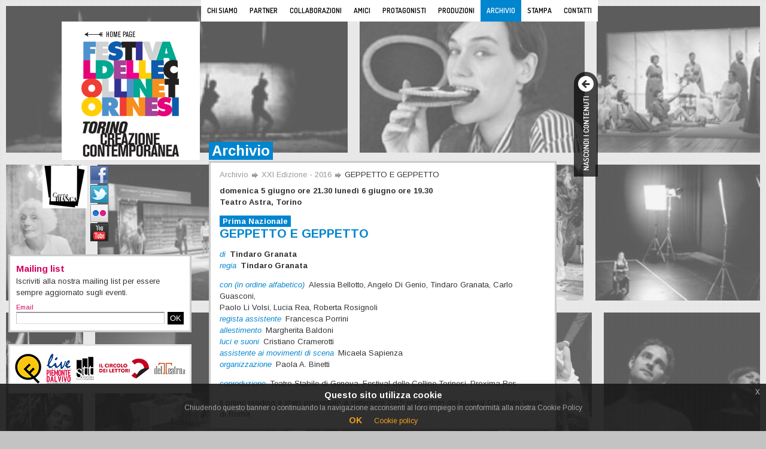

--- FILE ---
content_type: text/html; charset=UTF-8
request_url: http://festivaldellecolline.it/site/viewShow/412
body_size: 6010
content:
<!DOCTYPE html PUBLIC "-//W3C//DTD XHTML 1.0 Strict//EN" "http://www.w3.org/TR/xhtml1/DTD/xhtml1-strict.dtd">
<html xmlns="http://www.w3.org/1999/xhtml" lang="it" xml:lang="it">
<head>
<meta http-equiv="Content-Type" content="text/html; charset=utf-8" />
<title>XXI Edizione - 2016: GEPPETTO E GEPPETTO | Festival delle Colline Torinesi</title>

  <!--galleria img -->
  <script type="text/javascript">
var wallImages = {'images': [
{'thumbPath': '/img/thumb/59.jpg', 'bigPath': '/img/sfondi/59.jpg'},
{'thumbPath': '/img/thumb/8.jpg', 'bigPath': '/img/sfondi/8.jpg'},
{'thumbPath': '/img/thumb/41.jpg', 'bigPath': '/img/sfondi/41.jpg'},
{'thumbPath': '/img/thumb/13.jpg', 'bigPath': '/img/sfondi/13.jpg'},
{'thumbPath': '/img/thumb/34.jpg', 'bigPath': '/img/sfondi/34.jpg'},
{'thumbPath': '/img/thumb/44.jpg', 'bigPath': '/img/sfondi/44.jpg'},
{'thumbPath': '/img/thumb/17.jpg', 'bigPath': '/img/sfondi/17.jpg'},
{'thumbPath': '/img/thumb/16.jpg', 'bigPath': '/img/sfondi/16.jpg'},
{'thumbPath': '/img/thumb/62.jpg', 'bigPath': '/img/sfondi/62.jpg'},
{'thumbPath': '/img/thumb/31.jpg', 'bigPath': '/img/sfondi/31.jpg'},
{'thumbPath': '/img/thumb/32.jpg', 'bigPath': '/img/sfondi/32.jpg'},
{'thumbPath': '/img/thumb/56.jpg', 'bigPath': '/img/sfondi/56.jpg'},
{'thumbPath': '/img/thumb/53.jpg', 'bigPath': '/img/sfondi/53.jpg'},
{'thumbPath': '/img/thumb/9.jpg', 'bigPath': '/img/sfondi/9.jpg'},
{'thumbPath': '/img/thumb/21.jpg', 'bigPath': '/img/sfondi/21.jpg'},
{'thumbPath': '/img/thumb/11.jpg', 'bigPath': '/img/sfondi/11.jpg'},
{'thumbPath': '/img/thumb/58.jpg', 'bigPath': '/img/sfondi/58.jpg'},
{'thumbPath': '/img/thumb/60.jpg', 'bigPath': '/img/sfondi/60.jpg'},
{'thumbPath': '/img/thumb/25.jpg', 'bigPath': '/img/sfondi/25.jpg'},
{'thumbPath': '/img/thumb/47.jpg', 'bigPath': '/img/sfondi/47.jpg'},
{'thumbPath': '/img/thumb/57.jpg', 'bigPath': '/img/sfondi/57.jpg'},
{'thumbPath': '/img/thumb/35.jpg', 'bigPath': '/img/sfondi/35.jpg'},
{'thumbPath': '/img/thumb/20.jpg', 'bigPath': '/img/sfondi/20.jpg'},
{'thumbPath': '/img/thumb/12.jpg', 'bigPath': '/img/sfondi/12.jpg'},
{'thumbPath': '/img/thumb/2.jpg', 'bigPath': '/img/sfondi/2.jpg'},
{'thumbPath': '/img/thumb/22.jpg', 'bigPath': '/img/sfondi/22.jpg'},
{'thumbPath': '/img/thumb/46.jpg', 'bigPath': '/img/sfondi/46.jpg'},
{'thumbPath': '/img/thumb/38.jpg', 'bigPath': '/img/sfondi/38.jpg'},
{'thumbPath': '/img/thumb/7.jpg', 'bigPath': '/img/sfondi/7.jpg'},
{'thumbPath': '/img/thumb/23.jpg', 'bigPath': '/img/sfondi/23.jpg'},
{'thumbPath': '/img/thumb/50.jpg', 'bigPath': '/img/sfondi/50.jpg'},
{'thumbPath': '/img/thumb/54.jpg', 'bigPath': '/img/sfondi/54.jpg'},
{'thumbPath': '/img/thumb/26.jpg', 'bigPath': '/img/sfondi/26.jpg'},
{'thumbPath': '/img/thumb/39.jpg', 'bigPath': '/img/sfondi/39.jpg'},
{'thumbPath': '/img/thumb/27.jpg', 'bigPath': '/img/sfondi/27.jpg'},
{'thumbPath': '/img/thumb/51.jpg', 'bigPath': '/img/sfondi/51.jpg'},
{'thumbPath': '/img/thumb/10.jpg', 'bigPath': '/img/sfondi/10.jpg'},
{'thumbPath': '/img/thumb/42.jpg', 'bigPath': '/img/sfondi/42.jpg'},
{'thumbPath': '/img/thumb/55.jpg', 'bigPath': '/img/sfondi/55.jpg'},
{'thumbPath': '/img/thumb/28.jpg', 'bigPath': '/img/sfondi/28.jpg'},
{'thumbPath': '/img/thumb/14.jpg', 'bigPath': '/img/sfondi/14.jpg'},
{'thumbPath': '/img/thumb/37.jpg', 'bigPath': '/img/sfondi/37.jpg'},
{'thumbPath': '/img/thumb/6.jpg', 'bigPath': '/img/sfondi/6.jpg'},
{'thumbPath': '/img/thumb/40.jpg', 'bigPath': '/img/sfondi/40.jpg'},
{'thumbPath': '/img/thumb/30.jpg', 'bigPath': '/img/sfondi/30.jpg'},
{'thumbPath': '/img/thumb/24.jpg', 'bigPath': '/img/sfondi/24.jpg'},
{'thumbPath': '/img/thumb/5.jpg', 'bigPath': '/img/sfondi/5.jpg'},
{'thumbPath': '/img/thumb/3.jpg', 'bigPath': '/img/sfondi/3.jpg'},
{'thumbPath': '/img/thumb/61.jpg', 'bigPath': '/img/sfondi/61.jpg'},
{'thumbPath': '/img/thumb/49.jpg', 'bigPath': '/img/sfondi/49.jpg'},
{'thumbPath': '/img/thumb/18.jpg', 'bigPath': '/img/sfondi/18.jpg'},
{'thumbPath': '/img/thumb/45.jpg', 'bigPath': '/img/sfondi/45.jpg'},
{'thumbPath': '/img/thumb/52.jpg', 'bigPath': '/img/sfondi/52.jpg'},
{'thumbPath': '/img/thumb/1.jpg', 'bigPath': '/img/sfondi/1.jpg'},
{'thumbPath': '/img/thumb/48.jpg', 'bigPath': '/img/sfondi/48.jpg'},
{'thumbPath': '/img/thumb/36.jpg', 'bigPath': '/img/sfondi/36.jpg'},
{'thumbPath': '/img/thumb/4.jpg', 'bigPath': '/img/sfondi/4.jpg'},
{'thumbPath': '/img/thumb/29.jpg', 'bigPath': '/img/sfondi/29.jpg'},
{'thumbPath': '/img/thumb/33.jpg', 'bigPath': '/img/sfondi/33.jpg'},
{'thumbPath': '/img/thumb/43.jpg', 'bigPath': '/img/sfondi/43.jpg'},
{'thumbPath': '/img/thumb/15.jpg', 'bigPath': '/img/sfondi/15.jpg'},
{'thumbPath': '/img/thumb/19.jpg', 'bigPath': '/img/sfondi/19.jpg'}  ]
};
</script>

  <!--fine galleria img -->
<link rel="stylesheet" type="text/css" href="/css/stile.css" /><link href="/favicon.ico" type="image/x-icon" rel="icon" /><link href="/favicon.ico" type="image/x-icon" rel="shortcut icon" /><link rel="stylesheet" type="text/css" href="/css/cake.generic.css" /><script type="text/javascript" src="http://ajax.googleapis.com/ajax/libs/jquery/1.7.1/jquery.min.js"></script><script type="text/javascript" src="/js/utilities.js"></script><!--[if IE 6]>
<link rel="stylesheet" type="text/css" href="/css/ie6.css" /><script type="text/javascript" src="/js/fixflicker.js"></script><script type="text/javascript" src="/js/iepngfix_tilebg.js"></script><![endif]-->
<!--[if lte IE 8]>
<link rel="stylesheet" type="text/css" href="/css/ie.css" /><![endif]-->
</head>
<body>
<div id="container" class="clearfix"  >
  <div id="header">
    <h1 id="logo">
    		 
    		<a href="/site/" title="Torna alla Home Page"></a>    	    		<span class="cover">Festival delle Colline Torinesi<br />
      		Torino<br />
      		Creazione Contemporanea</span>
      	    </h1>
    <ul class="nascosto">
      <li><a href="#content">Passa ai contenuti</a></li>
      <li><a href="#menu">Vai al menu principale</a></li>
      <li><a href="#menu2">Vai al menu secondario</a></li>
    </ul>
    <h2 class="nascosto">Menu principale</h2>
	<!--inizio menu site -->
	<ul id="menu">
	<li class="chi">
	  <a href="/site/about">Chi siamo</a>
	</li>
	<li class="partner">
	  <a href="/site/partner">Partner</a>
	</li>
	<li class="collaborazioni">
	  <a href="/site/int_coll">Collaborazioni</a>
	</li>
	<li class="amici">
	  <a href="/site/amici">Amici</a>
	</li>
	<li class="creazione">
	  <a href="/site/contemporanea">Protagonisti</a>
	</li>
	<li class="produzioni">
	  <a href="/site/viewProdShowList">Produzioni</a>
	</li>
	<li class="archivio">
	  <a class = "attivo" href="/site/advanced_search">Archivio</a>
	</li>
	<li class="rassegna">
	  <a href="/site/articles">Stampa</a>
	</li>
	<li class="contatti">
	  <a href="http://fondazionetpe.it/fondazione/" class="ext">Contatti</a>
	</li>
</ul>
	<!--fine menu site -->
  </div>
  
  <!-- Here's where I want my views to be displayed -->
  <div id="content" class="archivio">
    <h2><span class="highlight">Archivio</span></h2>
    <div class="box">
      <p class="breadcrumb"><a href="/site/advanced_search">Archivio</a> <span>&gt;</span> <a href="/site/edition/23">XXI Edizione - 2016</a> <span>&gt;</span> <em>GEPPETTO E GEPPETTO</em></p>
      <p class="data"><strong>domenica 5 giugno ore 21.30
lunedì 6 giugno ore 19.30<br />
        Teatro Astra, Torino</strong></p>
        
      <p class="prima"><span class="highlight">Prima Nazionale</span></p>
            <h3>GEPPETTO E GEPPETTO</h3>
      <h4></h4>
      <div class="cast">
      <p>
      	<em>di</em> <strong>Tindaro Granata</strong><br />
        <em>regia</em> <strong>Tindaro Granata</strong>
      </p>  
      </div>
            <div class="cast"><p><em>con (in ordine alfabetico) </em>Alessia Bellotto, Angelo Di Genio, Tindaro Granata, Carlo Guasconi, <br />Paolo Li Volsi, Lucia Rea, Roberta Rosignoli<br /><em>regista assistente </em> Francesca Porrini<br /><em>allestimento </em>Margherita Baldoni<br /><em>luci e suoni&nbsp;</em>Cristiano Cramerotti<br /><em>assistente ai movimenti di scena</em> Micaela Sapienza<br /><em>organizzazione</em> Paola A. Binetti</p></div>
      <div class="cast"><p><em>coproduzione</em> Teatro Stabile di Genova, Festival delle Colline Torinesi, Proxima Res</p>
<p>il primo reading &egrave; stato presentato a settembre 2015 nell&rsquo;ambito del festival Garofano Verde di Roma</p></div>
    </div>
        	<div class="box"><p>Questo spettacolo &egrave; stato scritto dopo aver incontrato, discorso e ragionato, nei bar vicino casa e alla stazione Centrale di Milano, insieme a persone alle quali ho rubato pensieri, dubbi, certezze, paure, stereotipi, dolcezze, comprensioni, rabbia, tolleranza, disinformazione, odio e amore e tante frasi e tante parole. Persone sul tram 15, dal Duomo allo Spazio Proxima Res e sul tram 5 che da casa mia porta alla Stazione Centrale. Persone per strada in via Budua, in via Lancetti, in Viale Zara. Persone al parco giochi di Piazzale Istria dove le mamme e i pap&agrave; portano i loro piccoli a giocare. Sul Freccia Rossa Milano/Napoli, su quello Milano/Roma e infine parlando dalle 23.30 alle 03.05 con la signora Concetta Procopio, sul bus di ritorno da Castrovillari, il 2 giugno 2015.</p>
<p>Tony e Luca stanno insieme da diversi anni: sono una famiglia.<br />Per essere una famiglia felice basta che due persone si amino.<br />Per essere una famiglia "davvero" felice c'&egrave; bisogno di portatori sani di gioia: i bambini.<br />Tony vuole diventare padre. Luca vuole aspettare.<br />La madre di Tony vuole evitare che accada.<br />Franca (amica dei due) vuole capire come si pu&ograve; fare.<br />I due vanno in Canada, e come il primo pap&agrave; single della storia di tutte le storie, Geppetto, "fanno", "fabbricano", " costruiscono", "creano" il loro piccolino.<br />Geppetto e Geppetto tornano in Italia con il loro figlio Matteo.<br />Matteo cresce con amore e amore e amore.<br />Passano trent'anni.<br />Il giorno del ventennale della morte di Tony, Matteo rivendica qualcosa al padre Luca, vomitandogli addosso tutto quello che gli ha causato crescere in una famiglia non "normale".<br />Lo accusa di qualcosa che &egrave; mancato.<br />Luca si difende, ma qualsiasi cosa dica, agli occhi di Matteo, sbaglia.<br />I due si scontrano e si odiano e si ammazzano di botte e urlano e spaccano mobili e lasciano l'uno alla solitudine dell'altro.<br />E' difficile essere figli di gay, ma &egrave; difficile anche essere padri di figli normali.<br />Un giorno Matteo andr&agrave;, Geppetto ritorner&agrave;, l'altro Geppetto perdoner&agrave;, come in una famiglia "normale".</p>
<p><strong>TINDARO GRANATA </strong>Nasce a Tindari (ME) nel 1978. Nel 2000 si trasferisce a Roma, dove frequenta diversi corsi di recitazione ma il suo percorso teatrale inizia nel 2002 con Massimo Ranieri,&nbsp;in occasione della messa in scena dello spettacolo "Pulcinella", diretto da&nbsp; Maurizio Scaparro. <br />Con Carmelo Rifici, inizia un felice sodalizio che lo porta a lavorare in diversi spettacoli a partire da "Il nemico" e "La testa del profeta", per il festival di San Miniato; ne "Il gatto con gli stivali" e nel "Giulio Cesare", al Piccolo Teatro di Milano; in "Fedra" di Euripide per il festival del Dramma Antico;  per lo Stabile di Bolzano nel cast de "La rosa bianca" e "Sanguinare Inchiostro"; infine nella Proxima Res, associazione di cui &egrave; direttore artistico, viene diretto in "Buio" e in "Chi resta".<br />Mette in scena "Antropolaroid" spettacolo sulla storia della sua famiglia, con cui nel 2010 vince, per la sezione della Giuria Popolare, il concorso Borsa Teatrale "Anna Pancirolli" e nel 2011 il "Premio della Critica" dell'Associazione Nazionale Critici Teatrali per la messa in scena e l'interpretazione. Nel 2012 gli viene assegnato il Premio Fersen "Attore Creativo". Nel 2013 dirige ed interpreta il suo secondo testo teatrale "Invidiatemi come io ho invidiato voi" e nello stesso anno gli viene assegnato il Premio Fersen alla Regia. Nel 2013 vince il primo "Premio Mariangela Melato" come attore emergente. Nel 2014 partecipa a "Dedica Festival" a Pordenone con la lettura de "Il libro del buio" di Tahar Ben Jelloun con la regia di Serena Sinigaglia. Nel 2014 vince il Premio "Franco Enriquez" alla drammaturgia per il testo "Invidiatemi come io ho invidiato voi" e il Premio Internazionale "Orgoglio siciliano nel mondo". Nel settembre del 2015 partecipa alla rassegna "Garofano Verde" con la lettura di "Geppetto e Geppetto". Nel 2016, diretto da Andrea Chiodi, &egrave; nel cast de "La locandiera". Sempre nel 2016 debutter&agrave; in " 32'' 16", testo scritto da Michele Santeramo, per la seconda volta diretto da Serena Sinigaglia.</p>
<p><a href="http://www.proximares.it">www.proximares.it</a></p>
<p>Tindaro &egrave; al Festival per la 3a volta dopo Antropolaroid nel 2012 e Invidiatemi come io ho invidiato voi nel 2013.</p></div>
        <ul id="media">
                </ul>
  </div>

  
    <div id="extra">
    <h2 class="nascosto">Menu secondario</h2>
    <ul id="menu2">
      <li class="cartabianca"><a href="http://cartabiancafranceitalia.festivaldellecolline.it/" class="ext" title="CARTA BIANCA - Programma di cooperazione transfrontaliera ALCOTRA 2007-2013"><span class="cover">Carta Bianca</span></a></li>
      <li class="facebook"><a href="http://www.facebook.com/pages/Festival-delle-Colline-Torinesi_Torino-Creazione-Contemporanea/204417569445" title="Festival delle Colline su Facebook" class="ext"><span class="cover">Facebook</span></a></li>
      <li class="twitter"><a href="http://twitter.com/CollineTorinesi" title="Festival delle Colline su Twitter" class="ext"><span class="cover">Twitter</span></a></li>
      <li class="flickr"><a href="http://www.flickr.com/photos/festivaldellecolline/" class="ext" title="Gli album del Festival su Flickr"><span class="cover">Flickr</span></a></li>
      <li class="youtube"><a href="http://www.youtube.com/user/FestivaldelleColline" class="ext" title="Il canale YouTube del Festival"><span class="cover">YouTube</span></a></li>
      <!--<li class="pinterest"><a href="http://pinterest.com/festivalcolline/" class="ext" title="Festival delle Colline su Pinterest"><span class="cover">Pinterest</span></a></li>
      <li class="wordpress"><a href="http://festivaldellecolline.wordpress.com/" class="ext" title="&quot;Note di retro/scena&quot; - Il Blog del Festival delle Colline Torinesi"><span class="cover">Note di retro/scena</span></a></li>
      <li class="app-store"><a href="https://itunes.apple.com/it/app/festival-colline/id527566421?mt=8" class="ext" title="Scarica la app per iPhone e iPad!"><span class="cover">App per iPhone e iPad</span></a></li>-->
    </ul>
    
  <!--inizio mailing-->
  <h3 class="nascosto">Mailing list</h3>
<div class="box">
	<!-- <form id="mailing" method="post" action="/site/subscribe"><fieldset style="display:none;"><input type="hidden" name="_method" value="POST" /></fieldset>	<fieldset>
		<legend>Mailing list</legend>
		<p>Iscriviti alla nostra mailing list per essere sempre aggiornato sugli eventi.</p>
		<div>
			<label for="mail">e-mail</label><input name="data[mailing][e-mail]" type="text" id="mail" value="" />				<button type="submit" id="email_button">OK</button>
		</div>
	</fieldset>
	</form> -->

	<!-- Begin MailChimp Signup Form -->
	<form action="https://fondazionetpe.us12.list-manage.com/subscribe/post?u=1cf4ff1fb005833d4275e0759&amp;id=ab0d26347c" method="post"
	    id="mailing" target="_blank">
		<fieldset>
		<legend>Mailing list</legend>
		<p>Iscriviti alla nostra mailing list per essere sempre aggiornato sugli eventi.</p>
			<div style="display: none">
				<input type="checkbox" value="8" name="group[8365][8]" id="mce-group[8365]-8365-1" checked>
				<label for="mce-group[8365]-8365-1">Iscritti sito</label>
			</div>
			<!-- real people should not fill this in and expect good things - do not remove this or risk form bot signups-->
			<div style="position: absolute; left: -5000px;" aria-hidden="true">
				<input type="text" name="b_1cf4ff1fb005833d4275e0759_ab0d26347c" tabindex="-1" value="">
			</div>
			<div>
				<label for="mce-EMAIL">Email</label>
				<input type="email" value="" name="EMAIL" class="required email" id="mce-EMAIL">
				<button type="submit" id="email_button">OK</button>
			</div>
		</fieldset>
	</form>

	<!--End MailChimp Signup Form-->
	
</div>  <!--fine mailing-->

  <!--inizio partner-->
  <h3 class="nascosto">Partner</h3>
<ul class="partner">
	<li>
		<a href="http://www.ubuperfq.it/fq/" title="Associazione UBU per Franco Quadri" class="ext"><img src="/img/associazione-ubu-pfq.gif" alt="logo Associazione UBU per Franco Quadri" /></a>	</li>
	<li>
		<a href="http://www.piemontedalvivo.it/" title="Piemonte dal Vivo" class="ext"><img src="/img/piemontevivo.gif" alt="logo Piemonte dal Vivo" /></a>	</li>
	<li>
		<a href="http://www.sistemateatrotorino.it/" title="Sistema Teatro Torino" class="ext"><img src="/img/stt.gif" alt="logo Sistema Teatro Torino" /></a>	</li>
	<li class="ultimo">
		<a href="http://www.circololettori.it/" title="Il Circolo dei lettori - chi legge vola" class="ext"><img src="/img/circolo_lettori.gif" alt="logo Il Circolo dei lettori" /></a>	</li>
	<li class="ultimo">
		<a href="http://www.delteatro.it/" title="delTeatro.it" class="ext"><img src="/img/delteatro.gif" alt="logo delTeatro.it" /></a>	</li>
	
</ul>
  <!--fine partner-->
  </div>
  <!--chiusura div #extra -->
  
  <div id="footer">
    <p><strong>FESTIVAL DELLE COLLINE TORINESI</strong> Corso Galileo Ferraris 266, 10134 Torino - tel. 39 011 19740291 - P. IVA: 07159120018</p>
	<ul>
	  <li><a href="/site/info_trasparenza"><strong>informazioni sulla trasparenza</strong></a></li>
	  <li><a href="/site/cookie"><strong>cookie policy</strong></a></li>
	  <li><a href="http://www.studioand.it/" title="studioand" class="ext" ><strong>credits</strong></a></li>
	</ul>
  </div>
</div>

  <!--inizio google analytics-->
  <script>
  (function(i,s,o,g,r,a,m){i['GoogleAnalyticsObject']=r;i[r]=i[r]||function(){
  (i[r].q=i[r].q||[]).push(arguments)},i[r].l=1*new Date();a=s.createElement(o),
  m=s.getElementsByTagName(o)[0];a.async=1;a.src=g;m.parentNode.insertBefore(a,m)
  })(window,document,'script','//www.google-analytics.com/analytics.js','ga');

  ga('create', 'UA-8206365-1', 'auto');
  ga('set', 'anonymizeIp', true);
  ga('send', 'pageview');

</script>  <!--fine google analytics-->
</body>
</html>

--- FILE ---
content_type: application/javascript
request_url: http://festivaldellecolline.it/js/utilities.js
body_size: 15546
content:
/* Modernizr 2.5.3 (Custom Build) | MIT & BSD
 * Build: http://www.modernizr.com/download/#-fontface-generatedcontent-csstransforms-cssclasses-teststyles-testprop-testallprops-domprefixes
 */
;window.Modernizr=function(a,b,c){function z(a){j.cssText=a}function A(a,b){return z(prefixes.join(a+";")+(b||""))}function B(a,b){return typeof a===b}function C(a,b){return!!~(""+a).indexOf(b)}function D(a,b){for(var d in a)if(j[a[d]]!==c)return b=="pfx"?a[d]:!0;return!1}function E(a,b,d){for(var e in a){var f=b[a[e]];if(f!==c)return d===!1?a[e]:B(f,"function")?f.bind(d||b):f}return!1}function F(a,b,c){var d=a.charAt(0).toUpperCase()+a.substr(1),e=(a+" "+o.join(d+" ")+d).split(" ");return B(b,"string")||B(b,"undefined")?D(e,b):(e=(a+" "+p.join(d+" ")+d).split(" "),E(e,b,c))}var d="2.5.3",e={},f=!0,g=b.documentElement,h="modernizr",i=b.createElement(h),j=i.style,k,l=":)",m={}.toString,n="Webkit Moz O ms",o=n.split(" "),p=n.toLowerCase().split(" "),q={},r={},s={},t=[],u=t.slice,v,w=function(a,c,d,e){var f,i,j,k=b.createElement("div"),l=b.body,m=l?l:b.createElement("body");if(parseInt(d,10))while(d--)j=b.createElement("div"),j.id=e?e[d]:h+(d+1),k.appendChild(j);return f=["&#173;","<style>",a,"</style>"].join(""),k.id=h,(l?k:m).innerHTML+=f,m.appendChild(k),l||(m.style.background="",g.appendChild(m)),i=c(k,a),l?k.parentNode.removeChild(k):m.parentNode.removeChild(m),!!i},x={}.hasOwnProperty,y;!B(x,"undefined")&&!B(x.call,"undefined")?y=function(a,b){return x.call(a,b)}:y=function(a,b){return b in a&&B(a.constructor.prototype[b],"undefined")},Function.prototype.bind||(Function.prototype.bind=function(b){var c=this;if(typeof c!="function")throw new TypeError;var d=u.call(arguments,1),e=function(){if(this instanceof e){var a=function(){};a.prototype=c.prototype;var f=new a,g=c.apply(f,d.concat(u.call(arguments)));return Object(g)===g?g:f}return c.apply(b,d.concat(u.call(arguments)))};return e});var G=function(a,c){var d=a.join(""),f=c.length;w(d,function(a,c){var d=b.styleSheets[b.styleSheets.length-1],g=d?d.cssRules&&d.cssRules[0]?d.cssRules[0].cssText:d.cssText||"":"",h=a.childNodes,i={};while(f--)i[h[f].id]=h[f];e.generatedcontent=(i.generatedcontent&&i.generatedcontent.offsetHeight)>=1,e.fontface=/src/i.test(g)&&g.indexOf(c.split(" ")[0])===0},f,c)}(['@font-face {font-family:"font";src:url("https://")}',['#generatedcontent:after{content:"',l,'";visibility:hidden}'].join("")],["fontface","generatedcontent"]);q.csstransforms=function(){return!!F("transform")},q.fontface=function(){return e.fontface},q.generatedcontent=function(){return e.generatedcontent};for(var H in q)y(q,H)&&(v=H.toLowerCase(),e[v]=q[H](),t.push((e[v]?"":"no-")+v));return z(""),i=k=null,e._version=d,e._domPrefixes=p,e._cssomPrefixes=o,e.testProp=function(a){return D([a])},e.testAllProps=F,e.testStyles=w,g.className=g.className.replace(/(^|\s)no-js(\s|$)/,"$1$2")+(f?" js "+t.join(" "):""),e}(this,this.document);


// ColorBox v1.3.19 - jQuery lightbox plugin
// (c) 2011 Jack Moore - jacklmoore.com
// License: http://www.opensource.org/licenses/mit-license.php
(function(a,b,c){function Z(c,d,e){var g=b.createElement(c);return d&&(g.id=f+d),e&&(g.style.cssText=e),a(g)}function $(a){var b=y.length,c=(Q+a)%b;return c<0?b+c:c}function _(a,b){return Math.round((/%/.test(a)?(b==="x"?z.width():z.height())/100:1)*parseInt(a,10))}function ba(a){return K.photo||/\.(gif|png|jpe?g|bmp|ico)((#|\?).*)?$/i.test(a)}function bb(){var b;K=a.extend({},a.data(P,e));for(b in K)a.isFunction(K[b])&&b.slice(0,2)!=="on"&&(K[b]=K[b].call(P));K.rel=K.rel||P.rel||"nofollow",K.href=K.href||a(P).attr("href"),K.title=K.title||P.title,typeof K.href=="string"&&(K.href=a.trim(K.href))}function bc(b,c){a.event.trigger(b),c&&c.call(P)}function bd(){var a,b=f+"Slideshow_",c="click."+f,d,e,g;K.slideshow&&y[1]?(d=function(){F.text(K.slideshowStop).unbind(c).bind(j,function(){if(K.loop||y[Q+1])a=setTimeout(W.next,K.slideshowSpeed)}).bind(i,function(){clearTimeout(a)}).one(c+" "+k,e),r.removeClass(b+"off").addClass(b+"on"),a=setTimeout(W.next,K.slideshowSpeed)},e=function(){clearTimeout(a),F.text(K.slideshowStart).unbind([j,i,k,c].join(" ")).one(c,function(){W.next(),d()}),r.removeClass(b+"on").addClass(b+"off")},K.slideshowAuto?d():e()):r.removeClass(b+"off "+b+"on")}function be(b){U||(P=b,bb(),y=a(P),Q=0,K.rel!=="nofollow"&&(y=a("."+g).filter(function(){var b=a.data(this,e).rel||this.rel;return b===K.rel}),Q=y.index(P),Q===-1&&(y=y.add(P),Q=y.length-1)),S||(S=T=!0,r.show(),K.returnFocus&&a(P).blur().one(l,function(){a(this).focus()}),q.css({opacity:+K.opacity,cursor:K.overlayClose?"pointer":"auto"}).show(),K.w=_(K.initialWidth,"x"),K.h=_(K.initialHeight,"y"),W.position(),o&&z.bind("resize."+p+" scroll."+p,function(){q.css({width:z.width(),height:z.height(),top:z.scrollTop(),left:z.scrollLeft()})}).trigger("resize."+p),bc(h,K.onOpen),J.add(D).hide(),I.html(K.close).show()),W.load(!0))}function bf(){!r&&b.body&&(Y=!1,z=a(c),r=Z(X).attr({id:e,"class":n?f+(o?"IE6":"IE"):""}).hide(),q=Z(X,"Overlay",o?"position:absolute":"").hide(),s=Z(X,"Wrapper"),t=Z(X,"Content").append(A=Z(X,"LoadedContent","width:0; height:0; overflow:hidden"),C=Z(X,"LoadingOverlay").add(Z(X,"LoadingGraphic")),D=Z(X,"Title"),E=Z(X,"Current"),G=Z(X,"Next"),H=Z(X,"Previous"),F=Z(X,"Slideshow").bind(h,bd),I=Z(X,"Close")),s.append(Z(X).append(Z(X,"TopLeft"),u=Z(X,"TopCenter"),Z(X,"TopRight")),Z(X,!1,"clear:left").append(v=Z(X,"MiddleLeft"),t,w=Z(X,"MiddleRight")),Z(X,!1,"clear:left").append(Z(X,"BottomLeft"),x=Z(X,"BottomCenter"),Z(X,"BottomRight"))).find("div div").css({"float":"left"}),B=Z(X,!1,"position:absolute; width:9999px; visibility:hidden; display:none"),J=G.add(H).add(E).add(F),a(b.body).append(q,r.append(s,B)))}function bg(){return r?(Y||(Y=!0,L=u.height()+x.height()+t.outerHeight(!0)-t.height(),M=v.width()+w.width()+t.outerWidth(!0)-t.width(),N=A.outerHeight(!0),O=A.outerWidth(!0),r.css({"padding-bottom":L,"padding-right":M}),G.click(function(){W.next()}),H.click(function(){W.prev()}),I.click(function(){W.close()}),q.click(function(){K.overlayClose&&W.close()}),a(b).bind("keydown."+f,function(a){var b=a.keyCode;S&&K.escKey&&b===27&&(a.preventDefault(),W.close()),S&&K.arrowKey&&y[1]&&(b===37?(a.preventDefault(),H.click()):b===39&&(a.preventDefault(),G.click()))}),a("."+g,b).live("click",function(a){a.which>1||a.shiftKey||a.altKey||a.metaKey||(a.preventDefault(),be(this))})),!0):!1}var d={transition:"elastic",speed:300,width:!1,initialWidth:"600",innerWidth:!1,maxWidth:!1,height:!1,initialHeight:"450",innerHeight:!1,maxHeight:!1,scalePhotos:!0,scrolling:!0,inline:!1,html:!1,iframe:!1,fastIframe:!0,photo:!1,href:!1,title:!1,rel:!1,opacity:.9,preloading:!0,current:"image {current} of {total}",previous:"previous",next:"next",close:"close",open:!1,returnFocus:!0,reposition:!0,loop:!0,slideshow:!1,slideshowAuto:!0,slideshowSpeed:2500,slideshowStart:"start slideshow",slideshowStop:"stop slideshow",onOpen:!1,onLoad:!1,onComplete:!1,onCleanup:!1,onClosed:!1,overlayClose:!0,escKey:!0,arrowKey:!0,top:!1,bottom:!1,left:!1,right:!1,fixed:!1,data:undefined},e="colorbox",f="cbox",g=f+"Element",h=f+"_open",i=f+"_load",j=f+"_complete",k=f+"_cleanup",l=f+"_closed",m=f+"_purge",n=!a.support.opacity&&!a.support.style,o=n&&!c.XMLHttpRequest,p=f+"_IE6",q,r,s,t,u,v,w,x,y,z,A,B,C,D,E,F,G,H,I,J,K,L,M,N,O,P,Q,R,S,T,U,V,W,X="div",Y;if(a.colorbox)return;a(bf),W=a.fn[e]=a[e]=function(b,c){var f=this;b=b||{},bf();if(bg()){if(!f[0]){if(f.selector)return f;f=a("<a/>"),b.open=!0}c&&(b.onComplete=c),f.each(function(){a.data(this,e,a.extend({},a.data(this,e)||d,b))}).addClass(g),(a.isFunction(b.open)&&b.open.call(f)||b.open)&&be(f[0])}return f},W.position=function(a,b){function i(a){u[0].style.width=x[0].style.width=t[0].style.width=a.style.width,t[0].style.height=v[0].style.height=w[0].style.height=a.style.height}var c=0,d=0,e=r.offset(),g=z.scrollTop(),h=z.scrollLeft();z.unbind("resize."+f),r.css({top:-9e4,left:-9e4}),K.fixed&&!o?(e.top-=g,e.left-=h,r.css({position:"fixed"})):(c=g,d=h,r.css({position:"absolute"})),K.right!==!1?d+=Math.max(z.width()-K.w-O-M-_(K.right,"x"),0):K.left!==!1?d+=_(K.left,"x"):d+=Math.round(Math.max(z.width()-K.w-O-M,0)/2),K.bottom!==!1?c+=Math.max(z.height()-K.h-N-L-_(K.bottom,"y"),0):K.top!==!1?c+=_(K.top,"y"):c+=Math.round(Math.max(z.height()-K.h-N-L,0)/2),r.css({top:e.top,left:e.left}),a=r.width()===K.w+O&&r.height()===K.h+N?0:a||0,s[0].style.width=s[0].style.height="9999px",r.dequeue().animate({width:K.w+O,height:K.h+N,top:c,left:d},{duration:a,complete:function(){i(this),T=!1,s[0].style.width=K.w+O+M+"px",s[0].style.height=K.h+N+L+"px",K.reposition&&setTimeout(function(){z.bind("resize."+f,W.position)},1),b&&b()},step:function(){i(this)}})},W.resize=function(a){S&&(a=a||{},a.width&&(K.w=_(a.width,"x")-O-M),a.innerWidth&&(K.w=_(a.innerWidth,"x")),A.css({width:K.w}),a.height&&(K.h=_(a.height,"y")-N-L),a.innerHeight&&(K.h=_(a.innerHeight,"y")),!a.innerHeight&&!a.height&&(A.css({height:"auto"}),K.h=A.height()),A.css({height:K.h}),W.position(K.transition==="none"?0:K.speed))},W.prep=function(b){function g(){return K.w=K.w||A.width(),K.w=K.mw&&K.mw<K.w?K.mw:K.w,K.w}function h(){return K.h=K.h||A.height(),K.h=K.mh&&K.mh<K.h?K.mh:K.h,K.h}if(!S)return;var c,d=K.transition==="none"?0:K.speed;A.remove(),A=Z(X,"LoadedContent").append(b),A.hide().appendTo(B.show()).css({width:g(),overflow:K.scrolling?"auto":"hidden"}).css({height:h()}).prependTo(t),B.hide(),a(R).css({"float":"none"}),o&&a("select").not(r.find("select")).filter(function(){return this.style.visibility!=="hidden"}).css({visibility:"hidden"}).one(k,function(){this.style.visibility="inherit"}),c=function(){function q(){n&&r[0].style.removeAttribute("filter")}var b,c,g=y.length,h,i="frameBorder",k="allowTransparency",l,o,p;if(!S)return;l=function(){clearTimeout(V),C.hide(),bc(j,K.onComplete)},n&&R&&A.fadeIn(100),D.html(K.title).add(A).show();if(g>1){typeof K.current=="string"&&E.html(K.current.replace("{current}",Q+1).replace("{total}",g)).show(),G[K.loop||Q<g-1?"show":"hide"]().html(K.next),H[K.loop||Q?"show":"hide"]().html(K.previous),K.slideshow&&F.show();if(K.preloading){b=[$(-1),$(1)];while(c=y[b.pop()])o=a.data(c,e).href||c.href,a.isFunction(o)&&(o=o.call(c)),ba(o)&&(p=new Image,p.src=o)}}else J.hide();K.iframe?(h=Z("iframe")[0],i in h&&(h[i]=0),k in h&&(h[k]="true"),h.name=f+ +(new Date),K.fastIframe?l():a(h).one("load",l),h.src=K.href,K.scrolling||(h.scrolling="no"),a(h).addClass(f+"Iframe").appendTo(A).one(m,function(){h.src="//about:blank"})):l(),K.transition==="fade"?r.fadeTo(d,1,q):q()},K.transition==="fade"?r.fadeTo(d,0,function(){W.position(0,c)}):W.position(d,c)},W.load=function(b){var c,d,e=W.prep;T=!0,R=!1,P=y[Q],b||bb(),bc(m),bc(i,K.onLoad),K.h=K.height?_(K.height,"y")-N-L:K.innerHeight&&_(K.innerHeight,"y"),K.w=K.width?_(K.width,"x")-O-M:K.innerWidth&&_(K.innerWidth,"x"),K.mw=K.w,K.mh=K.h,K.maxWidth&&(K.mw=_(K.maxWidth,"x")-O-M,K.mw=K.w&&K.w<K.mw?K.w:K.mw),K.maxHeight&&(K.mh=_(K.maxHeight,"y")-N-L,K.mh=K.h&&K.h<K.mh?K.h:K.mh),c=K.href,V=setTimeout(function(){C.show()},100),K.inline?(Z(X).hide().insertBefore(a(c)[0]).one(m,function(){a(this).replaceWith(A.children())}),e(a(c))):K.iframe?e(" "):K.html?e(K.html):ba(c)?(a(R=new Image).addClass(f+"Photo").error(function(){K.title=!1,e(Z(X,"Error").text("This image could not be loaded"))}).load(function(){var a;R.onload=null,K.scalePhotos&&(d=function(){R.height-=R.height*a,R.width-=R.width*a},K.mw&&R.width>K.mw&&(a=(R.width-K.mw)/R.width,d()),K.mh&&R.height>K.mh&&(a=(R.height-K.mh)/R.height,d())),K.h&&(R.style.marginTop=Math.max(K.h-R.height,0)/2+"px"),y[1]&&(K.loop||y[Q+1])&&(R.style.cursor="pointer",R.onclick=function(){W.next()}),n&&(R.style.msInterpolationMode="bicubic"),setTimeout(function(){e(R)},1)}),setTimeout(function(){R.src=c},1)):c&&B.load(c,K.data,function(b,c,d){e(c==="error"?Z(X,"Error").text("Request unsuccessful: "+d.statusText):a(this).contents())})},W.next=function(){!T&&y[1]&&(K.loop||y[Q+1])&&(Q=$(1),W.load())},W.prev=function(){!T&&y[1]&&(K.loop||Q)&&(Q=$(-1),W.load())},W.close=function(){S&&!U&&(U=!0,S=!1,bc(k,K.onCleanup),z.unbind("."+f+" ."+p),q.fadeTo(200,0),r.stop().fadeTo(300,0,function(){r.add(q).css({opacity:1,cursor:"auto"}).hide(),bc(m),A.remove(),setTimeout(function(){U=!1,bc(l,K.onClosed)},1)}))},W.remove=function(){a([]).add(r).add(q).remove(),r=null,a("."+g).removeData(e).removeClass(g).die()},W.element=function(){return a(P)},W.settings=d})(jQuery,document,this);

/**
 * jQuery Montage plugin
 * http://www.codrops.com/
 * http://tympanus.net/codrops/2011/08/30/automatic-image-montage/
 *
 * Copyright 2011, Pedro Botelho
 * Licensed under the MIT license.
 * http://www.opensource.org/licenses/mit-license.php
 *
 * Date: Tue Aug 30 2011
 */
(function(window,$,undefined){Array.max=function(array){return Math.max.apply(Math,array)};Array.min=function(array){return Math.min.apply(Math,array)};var $event=$.event,resizeTimeout;$event.special.smartresize={setup:function(){$(this).bind("resize",$event.special.smartresize.handler)},teardown:function(){$(this).unbind("resize",$event.special.smartresize.handler)},handler:function(event,execAsap){var context=this,args=arguments;event.type="smartresize";if(resizeTimeout){clearTimeout(resizeTimeout)}resizeTimeout=setTimeout(function(){jQuery.event.handle.apply(context,args)},execAsap==="execAsap"?0:50)}};$.fn.smartresize=function(fn){return fn?this.bind("smartresize",fn):this.trigger("smartresize",["execAsap"])};$.fn.imagesLoaded=function(callback){var $images=this.find('img'),len=$images.length,_this=this,blank='[data-uri]';function triggerCallback(){callback.call(_this,$images)}function imgLoaded(){if(--len<=0&&this.src!==blank){setTimeout(triggerCallback);$images.unbind('load error',imgLoaded)}}if(!len){triggerCallback()}$images.bind('load error',imgLoaded).each(function(){if(this.complete||this.complete===undefined){var src=this.src;this.src=blank;this.src=src}});return this};$.Montage=function(options,element){this.element=$(element).show();this.cache={};this.heights=new Array();this._create(options)};$.Montage.defaults={liquid:true,margin:1,minw:70,minh:20,maxh:250,alternateHeight:false,alternateHeightRange:{min:100,max:300},fixedHeight:null,minsize:false,fillLastRow:false};$.Montage.prototype={_getImageWidth:function($img,h){var i_w=$img.width(),i_h=$img.height(),r_i=i_h/i_w;return Math.ceil(h/r_i)},_getImageHeight:function($img,w){var i_w=$img.width(),i_h=$img.height(),r_i=i_h/i_w;return Math.ceil(r_i*w)},_chooseHeight:function(){if(this.options.minsize){return Array.min(this.heights)}var result={},max=0,res,val,min;for(var i=0,total=this.heights.length;i<total;++i){var val=this.heights[i],inc=(result[val]||0)+1;if(val<this.options.minh||val>this.options.maxh)continue;result[val]=inc;if(inc>=max){max=inc;res=val}}for(var i in result){if(result[i]===max){val=i;min=min||val;if(min<this.options.minh)min=null;else if(min>val)min=val;if(min===null)min=val}}if(min===undefined)min=this.heights[0];res=min;return res},_stretchImage:function($img){var prevWrapper_w=$img.parent().width(),new_w=prevWrapper_w+this.cache.space_w_left,crop={x:new_w,y:this.theHeight};var new_image_w=$img.width()+this.cache.space_w_left,new_image_h=this._getImageHeight($img,new_image_w);this._cropImage($img,new_image_w,new_image_h,crop);this.cache.space_w_left=this.cache.container_w;if(this.options.alternateHeight)this.theHeight=Math.floor(Math.random()*(this.options.alternateHeightRange.max-this.options.alternateHeightRange.min+1)+this.options.alternateHeightRange.min)},_updatePrevImage:function($nextimg){var $prevImage=this.element.find('img.montage:last');this._stretchImage($prevImage);this._insertImage($nextimg)},_insertImage:function($img){var new_w=this._getImageWidth($img,this.theHeight);if(this.options.minsize&&!this.options.alternateHeight){if(this.cache.space_w_left<=this.options.margin*2){this._updatePrevImage($img)}else{if(new_w>this.cache.space_w_left){var crop={x:this.cache.space_w_left,y:this.theHeight};this._cropImage($img,new_w,this.theHeight,crop);this.cache.space_w_left=this.cache.container_w;$img.addClass('montage')}else{var crop={x:new_w,y:this.theHeight};this._cropImage($img,new_w,this.theHeight,crop);this.cache.space_w_left-=new_w;$img.addClass('montage')}}}else{if(new_w<this.options.minw){if(this.options.minw>this.cache.space_w_left){this._updatePrevImage($img)}else{var new_w=this.options.minw,new_h=this._getImageHeight($img,new_w),crop={x:new_w,y:this.theHeight};this._cropImage($img,new_w,new_h,crop);this.cache.space_w_left-=new_w;$img.addClass('montage')}}else{if(new_w>this.cache.space_w_left&&this.cache.space_w_left<this.options.minw){this._updatePrevImage($img)}else if(new_w>this.cache.space_w_left&&this.cache.space_w_left>=this.options.minw){var crop={x:this.cache.space_w_left,y:this.theHeight};this._cropImage($img,new_w,this.theHeight,crop);this.cache.space_w_left=this.cache.container_w;if(this.options.alternateHeight)this.theHeight=Math.floor(Math.random()*(this.options.alternateHeightRange.max-this.options.alternateHeightRange.min+1)+this.options.alternateHeightRange.min);$img.addClass('montage')}else{var crop={x:new_w,y:this.theHeight};this._cropImage($img,new_w,this.theHeight,crop);this.cache.space_w_left-=new_w;$img.addClass('montage')}}}},_cropImage:function($img,w,h,cropParam){var dec=this.options.margin*2;var $wrapper=$img.parent('a');this._resizeImage($img,w,h);$img.css({left:-(w-cropParam.x)/2+'px',top:-(h-cropParam.y)/2+'px'});$wrapper.addClass('am-wrapper').css({width:cropParam.x-dec+'px',height:cropParam.y+'px',margin:this.options.margin})},_resizeImage:function($img,w,h){$img.css({width:w+'px',height:h+'px'})},_reload:function(){var new_el_w=this.element.width();if(new_el_w!==this.cache.container_w){this.element.hide();this.cache.container_w=new_el_w;this.cache.space_w_left=new_el_w;var instance=this;instance.$imgs.removeClass('montage').each(function(i){instance._insertImage($(this))});if(instance.options.fillLastRow&&instance.cache.space_w_left!==instance.cache.container_w){instance._stretchImage(instance.$imgs.eq(instance.totalImages-1))}instance.element.show()}},_create:function(options){this.options=$.extend(true,{},$.Montage.defaults,options);var instance=this,el_w=instance.element.width();instance.$imgs=instance.element.find('img');instance.totalImages=instance.$imgs.length;if(instance.options.liquid)$('html').css('overflow-y','scroll');if(!instance.options.fixedHeight){instance.$imgs.each(function(i){var $img=$(this),img_w=$img.width();if(img_w<instance.options.minw&&!instance.options.minsize){var new_h=instance._getImageHeight($img,instance.options.minw);instance.heights.push(new_h)}else{instance.heights.push($img.height())}})}instance.theHeight=(!instance.options.fixedHeight&&!instance.options.alternateHeight)?instance._chooseHeight():instance.options.fixedHeight;if(instance.options.alternateHeight)instance.theHeight=Math.floor(Math.random()*(instance.options.alternateHeightRange.max-instance.options.alternateHeightRange.min+1)+instance.options.alternateHeightRange.min);instance.cache.container_w=el_w;instance.cache.space_w_left=el_w;instance.$imgs.each(function(i){instance._insertImage($(this))});if(instance.options.fillLastRow&&instance.cache.space_w_left!==instance.cache.container_w){instance._stretchImage(instance.$imgs.eq(instance.totalImages-1))}$(window).bind('smartresize.montage',function(){instance._reload()})},add:function($images,callback){var $images_stripped=$images.find('img');this.$imgs=this.$imgs.add($images_stripped);this.totalImages=this.$imgs.length;this._add($images,callback)},_add:function($images,callback){var instance=this;$images.find('img').each(function(i){instance._insertImage($(this))});if(instance.options.fillLastRow&&instance.cache.space_w_left!==instance.cache.container_w)instance._stretchImage(instance.$imgs.eq(instance.totalImages-1));if(callback)callback.call($images)},destroy:function(callback){this._destroy(callback)},_destroy:function(callback){this.$imgs.removeClass('montage').css({position:'',width:'',height:'',left:'',top:''}).unwrap();if(this.options.liquid)$('html').css('overflow','');this.element.unbind('.montage').removeData('montage');$(window).unbind('.montage');if(callback)callback.call()},option:function(key,value){if($.isPlainObject(key)){this.options=$.extend(true,this.options,key)}}};var logError=function(message){if(this.console){console.error(message)}};$.fn.montage=function(options){if(typeof options==='string'){var args=Array.prototype.slice.call(arguments,1);this.each(function(){var instance=$.data(this,'montage');if(!instance){logError("cannot call methods on montage prior to initialization; "+"attempted to call method '"+options+"'");return}if(!$.isFunction(instance[options])||options.charAt(0)==="_"){logError("no such method '"+options+"' for montage instance");return}instance[options].apply(instance,args)})}else{this.each(function(){var instance=$.data(this,'montage');if(instance){instance.option(options||{});instance._reload()}else{$.data(this,'montage',new $.Montage(options,this))}})}return this}})(window,jQuery);

/*
 * -- grayscale.js --
 * http://james.padolsey.com/javascript/grayscaling-in-non-ie-browsers/
 * Copyright (C) James Padolsey (http://james.padolsey.com)
 *
 */
var grayscale=(function(){var config={colorProps:["color","backgroundColor","borderBottomColor","borderTopColor","borderLeftColor","borderRightColor","backgroundImage"],externalImageHandler:{init:function(el,src){if(el.nodeName.toLowerCase()==="img"){}else{data(el).backgroundImageSRC=src;el.style.backgroundImage="";}},reset:function(el){if(el.nodeName.toLowerCase()==="img"){}else{el.style.backgroundImage="url("+(data(el).backgroundImageSRC||"")+")";}}}},log=function(){try{window.console.log.apply(console,arguments);}catch(e){}},isExternal=function(url){return(new RegExp("https?://(?!"+window.location.hostname+")")).test(url);},data=(function(){var cache=[0],expando="data"+(+new Date());return function(elem){var cacheIndex=elem[expando],nextCacheIndex=cache.length;if(!cacheIndex){cacheIndex=elem[expando]=nextCacheIndex;cache[cacheIndex]={};}return cache[cacheIndex];};})(),desatIMG=function(img,prepare,realEl){var canvas=document.createElement("canvas"),context=canvas.getContext("2d"),height=img.naturalHeight||img.offsetHeight||img.height,width=img.naturalWidth||img.offsetWidth||img.width,imgData;canvas.height=height;canvas.width=width;context.drawImage(img,0,0);try{imgData=context.getImageData(0,0,width,height);}catch(e){}if(prepare){desatIMG.preparing=true;var y=0;(function(){if(!desatIMG.preparing){return;}if(y===height){context.putImageData(imgData,0,0,0,0,width,height);realEl?(data(realEl).BGdataURL=canvas.toDataURL()):(data(img).dataURL=canvas.toDataURL());}for(var x=0;x<width;x++){var i=(y*width+x)*4;imgData.data[i]=imgData.data[i+1]=imgData.data[i+2]=RGBtoGRAYSCALE(imgData.data[i],imgData.data[i+1],imgData.data[i+2]);}y++;setTimeout(arguments.callee,0);})();return;}else{desatIMG.preparing=false;}for(var y=0;y<height;y++){for(var x=0;x<width;x++){var i=(y*width+x)*4;imgData.data[i]=imgData.data[i+1]=imgData.data[i+2]=RGBtoGRAYSCALE(imgData.data[i],imgData.data[i+1],imgData.data[i+2]);}}context.putImageData(imgData,0,0,0,0,width,height);return canvas;},getStyle=function(el,prop){var style=document.defaultView&&document.defaultView.getComputedStyle?document.defaultView.getComputedStyle(el,null)[prop]:el.currentStyle[prop];if(style&&/^#[A-F0-9]/i.test(style)){var hex=style.match(/[A-F0-9]{2}/ig);style="rgb("+parseInt(hex[0],16)+","+parseInt(hex[1],16)+","+parseInt(hex[2],16)+")";}return style;},RGBtoGRAYSCALE=function(r,g,b){return parseInt((0.2125*r)+(0.7154*g)+(0.0721*b),10);},getAllNodes=function(context){var all=Array.prototype.slice.call(context.getElementsByTagName("*"));all.unshift(context);return all;};var init=function(context){if(context&&context[0]&&context.length&&context[0].nodeName){var allContexts=Array.prototype.slice.call(context),cIndex=-1,cLen=allContexts.length;while(++cIndex<cLen){init.call(this,allContexts[cIndex]);}return;}context=context||document.documentElement;if(!document.createElement("canvas").getContext){context.style.filter="progid:DXImageTransform.Microsoft.BasicImage(grayscale=1)";context.style.zoom=1;return;}var all=getAllNodes(context),i=-1,len=all.length;while(++i<len){var cur=all[i];if(cur.nodeName.toLowerCase()==="img"){var src=cur.getAttribute("src");if(!src){continue;}if(isExternal(src)){config.externalImageHandler.init(cur,src);}else{data(cur).realSRC=src;try{cur.src=data(cur).dataURL||desatIMG(cur).toDataURL();}catch(e){config.externalImageHandler.init(cur,src);}}}else{for(var pIndex=0,pLen=config.colorProps.length;pIndex<pLen;pIndex++){var prop=config.colorProps[pIndex],style=getStyle(cur,prop);if(!style){continue;}if(cur.style[prop]){data(cur)[prop]=style;}if(style.substring(0,4)==="rgb("){var monoRGB=RGBtoGRAYSCALE.apply(null,style.match(/\d+/g));cur.style[prop]=style="rgb("+monoRGB+","+monoRGB+","+monoRGB+")";continue;}if(style.indexOf("url(")>-1){var urlPatt=/\(['"]?(.+?)['"]?\)/,url=style.match(urlPatt)[1];if(isExternal(url)){config.externalImageHandler.init(cur,url);data(cur).externalBG=true;continue;}try{var imgSRC=data(cur).BGdataURL||(function(){var temp=document.createElement("img");temp.src=url;return desatIMG(temp).toDataURL();})();cur.style[prop]=style.replace(urlPatt,function(_,url){return"("+imgSRC+")";});}catch(e){config.externalImageHandler.init(cur,url);}}}}}};init.reset=function(context){if(context&&context[0]&&context.length&&context[0].nodeName){var allContexts=Array.prototype.slice.call(context),cIndex=-1,cLen=allContexts.length;while(++cIndex<cLen){init.reset.call(this,allContexts[cIndex]);}return;}context=context||document.documentElement;if(!document.createElement("canvas").getContext){context.style.filter="progid:DXImageTransform.Microsoft.BasicImage(grayscale=0)";return;}var all=getAllNodes(context),i=-1,len=all.length;while(++i<len){var cur=all[i];if(cur.nodeName.toLowerCase()==="img"){var src=cur.getAttribute("src");if(isExternal(src)){config.externalImageHandler.reset(cur,src);}cur.src=data(cur).realSRC||src;}else{for(var pIndex=0,pLen=config.colorProps.length;pIndex<pLen;pIndex++){if(data(cur).externalBG){config.externalImageHandler.reset(cur);}var prop=config.colorProps[pIndex];cur.style[prop]=data(cur)[prop]||"";}}}};init.prepare=function(context){if(context&&context[0]&&context.length&&context[0].nodeName){var allContexts=Array.prototype.slice.call(context),cIndex=-1,cLen=allContexts.length;while(++cIndex<cLen){init.prepare.call(null,allContexts[cIndex]);}return;}context=context||document.documentElement;if(!document.createElement("canvas").getContext){return;}var all=getAllNodes(context),i=-1,len=all.length;while(++i<len){var cur=all[i];if(data(cur).skip){return;}if(cur.nodeName.toLowerCase()==="img"){if(cur.getAttribute("src")&&!isExternal(cur.src)){desatIMG(cur,true);}}else{var style=getStyle(cur,"backgroundImage");if(style.indexOf("url(")>-1){var urlPatt=/\(['"]?(.+?)['"]?\)/,url=style.match(urlPatt)[1];if(!isExternal(url)){var temp=document.createElement("img");temp.src=url;desatIMG(temp,true,cur);}}}}};return init;})();

/**
 * 	
 * JQUERY EU COOKIE LAW POPUPS
 * version 1.0.1
 * 
 * Code on Github:
 * https://github.com/wimagguc/jquery-eu-cookie-law-popup
 * 
 * To see a live demo, go to:
 * http://www.wimagguc.com/2015/03/jquery-eu-cookie-law-popup/
 * 
 * by Richard Dancsi
 * http://www.wimagguc.com/
 * 
 */
!function(e){window.console||(window.console={}),window.console.log||(window.console.log=function(){}),e.fn.euCookieLawPopup=function(){var o=this;o.params={cookiePolicyUrl:"http://www.wimagguc.com/?cookie-policy",popupPosition:"top",colorStyle:"default",compactStyle:!1,popupTitle:"This website is using cookies",popupText:"We use cookies to ensure that we give you the best experience on our website. If you continue without changing your settings, we'll assume that you are happy to receive all cookies on this website.",buttonContinueTitle:"Continue",buttonLearnmoreTitle:"Learn&nbsp;more",buttonLearnmoreOpenInNewWindow:!0,agreementExpiresInDays:30,autoAcceptCookiePolicy:!1,htmlMarkup:null},o.vars={INITIALISED:!1,HTML_MARKUP:null,COOKIE_NAME:"EU_COOKIE_LAW_CONSENT"};var p=function(p,t,n){if(p){var i=e(p).attr("class")?e(p).attr("class"):"";i.indexOf("eupopup-top")>-1?o.params.popupPosition="top":i.indexOf("eupopup-fixedtop")>-1?o.params.popupPosition="fixedtop":i.indexOf("eupopup-bottomright")>-1?o.params.popupPosition="bottomright":i.indexOf("eupopup-bottomleft")>-1?o.params.popupPosition="bottomleft":i.indexOf("eupopup-bottom")>-1?o.params.popupPosition="bottom":i.indexOf("eupopup-block")>-1&&(o.params.popupPosition="block"),i.indexOf("eupopup-color-default")>-1?o.params.colorStyle="default":i.indexOf("eupopup-color-inverse")>-1&&(o.params.colorStyle="inverse"),i.indexOf("eupopup-style-compact")>-1&&(o.params.compactStyle=!0)}t&&(o.params.htmlMarkup=t),n&&("undefined"!=typeof n.cookiePolicyUrl&&(o.params.cookiePolicyUrl=n.cookiePolicyUrl),"undefined"!=typeof n.popupPosition&&(o.params.popupPosition=n.popupPosition),"undefined"!=typeof n.colorStyle&&(o.params.colorStyle=n.colorStyle),"undefined"!=typeof n.popupTitle&&(o.params.popupTitle=n.popupTitle),"undefined"!=typeof n.popupText&&(o.params.popupText=n.popupText),"undefined"!=typeof n.buttonContinueTitle&&(o.params.buttonContinueTitle=n.buttonContinueTitle),"undefined"!=typeof n.buttonLearnmoreTitle&&(o.params.buttonLearnmoreTitle=n.buttonLearnmoreTitle),"undefined"!=typeof n.buttonLearnmoreOpenInNewWindow&&(o.params.buttonLearnmoreOpenInNewWindow=n.buttonLearnmoreOpenInNewWindow),"undefined"!=typeof n.agreementExpiresInDays&&(o.params.agreementExpiresInDays=n.agreementExpiresInDays),"undefined"!=typeof n.autoAcceptCookiePolicy&&(o.params.autoAcceptCookiePolicy=n.autoAcceptCookiePolicy),"undefined"!=typeof n.htmlMarkup&&(o.params.htmlMarkup=n.htmlMarkup),"undefined"!=typeof n.compactStyle&&(o.params.compactStyle=n.compactStyle))},t=function(){if(o.params.htmlMarkup)return o.params.htmlMarkup;var e='<div class="eupopup-container eupopup-container-'+o.params.popupPosition+(o.params.compactStyle?" eupopup-style-compact":"")+" eupopup-color-"+o.params.colorStyle+'"><div class="eupopup-head">'+o.params.popupTitle+'</div><div class="eupopup-body">'+o.params.popupText+'</div><div class="eupopup-buttons"><a href="#" class="eupopup-button eupopup-button_1">'+o.params.buttonContinueTitle+'</a><a href="'+o.params.cookiePolicyUrl+'"'+(o.params.buttonLearnmoreOpenInNewWindow?" target=_blank ":"")+' class="eupopup-button eupopup-button_2">'+o.params.buttonLearnmoreTitle+'</a><div class="clearfix"></div></div><a href="#" class="eupopup-closebutton">x</a></div>';return e},n=function(p){var t=new Date,n=24*o.params.agreementExpiresInDays*60*60*1e3;t.setTime(t.getTime()+n);var i="expires="+t.toGMTString();document.cookie=o.vars.COOKIE_NAME+"="+p+"; "+i+";path=/",e(document).trigger("user_cookie_consent_changed",{consent:p})},i=function(){for(var e=!1,p=document.cookie.split(";"),t=0;t<p.length;t++){var n=p[t].trim();0==n.indexOf(o.vars.COOKIE_NAME)&&(e=n.substring(o.vars.COOKIE_NAME.length+1,n.length))}return e},u=function(){e(".eupopup-container").animate({opacity:0,height:0},200,function(){e(".eupopup-container").hide(0)})},a={init:function(a){p(e(".eupopup").first(),e(".eupopup-markup").html(),a),i()||o.vars.INITIALISED||(o.vars.INITIALISED=!0,o.vars.HTML_MARKUP=t(),e(".eupopup-block").length>0?e(".eupopup-block").append(o.vars.HTML_MARKUP):e("BODY").append(o.vars.HTML_MARKUP),e(".eupopup-button_1").click(function(){return n(!0),u(),!1}),e(".eupopup-closebutton").click(function(){return n(!0),u(),!1}),e(".eupopup-container").show(),o.params.autoAcceptCookiePolicy&&n(!0))}};return a},e(document).ready(function(){e(".eupopup").length>0&&e(document).euCookieLawPopup().init({info:"YOU_CAN_ADD_MORE_SETTINGS_HERE",popupTitle:"This website is using cookies. ",popupText:"We use them to give you the best experience. If you continue using our website, we'll assume that you are happy to receive all cookies on this website."})}),e(document).bind("user_cookie_consent_changed",function(o,p){console.log("User cookie consent changed: "+e(p).attr("consent"))})}(jQuery);

/*-----END PLUGINS------*/

/*-----UTILITIES FUNCTIONS------*/
var isMobile = {
    Android: function() {
        return navigator.userAgent.match(/Android/i) ? true : false;
    },
    BlackBerry: function() {
        return navigator.userAgent.match(/BlackBerry/i) ? true : false;
    },
    iOS: function() {
        return navigator.userAgent.match(/iPhone|iPad|iPod/i) ? true : false;
    },
    Windows: function() {
        return navigator.userAgent.match(/IEMobile/i) ? true : false;
    },
    any: function() {
        return (isMobile.Android() || isMobile.BlackBerry() || isMobile.iOS() || isMobile.Windows());
    }
};
var utilities = {
	//opens external links in a new window
	linkext : function(){
		$('a.ext, #main a[href$=".pdf"]').each(function () {
			var title = $(this).attr("title");
			if (title){title = title+" (link esterno, si apre in una nuova finestra)"}
			else{title = "Link esterno, si apre in una nuova finestra"}
			$(this).attr({target: "_blank",title: title});
		});
	},
	//overlay
	colorBox : function () {
		$('a[rel="gallery[gallery]"]').colorbox({
			slideshow: true,
			slideshowAuto: false,
			slideshowSpeed: 4000,
			maxWidth: '95%',
			maxHeight: '95%',
			current: 	'{current} / {total}',
			opacity: 0.7
		});
		$('a.img-overlay, a.img-zoom').colorbox({
			maxWidth: '95%',
			maxHeight: '95%',
			opacity: 0.7
		});
		$('a[href="#credits"]').colorbox({
			inline: true,
			opacity: 0.7
		});
	},
	
	//YOUTUBE
	
	//Convert number of seconds into time object
	secondsToTime : function(secs){
		var hours = Math.floor(secs / (60 * 60));
		var divisor_for_minutes = secs % (60 * 60);
		var minutes = Math.floor(divisor_for_minutes / 60);
		var divisor_for_seconds = divisor_for_minutes % 60;
		var seconds = ( Math.ceil(divisor_for_seconds) < 10 ? "0" : "" ) + Math.ceil(divisor_for_seconds);
		var time = '';
		if(hours){
			time = hours+':';
			minutes = ( minutes < 10 ? "0" : "" ) + minutes;
		}
		time += minutes+':'+seconds;
		return time;
	},
	
	//estrae l'id del video da un link youtube (http://stackoverflow.com/a/4811367/1498848) o vimeo (http://stackoverflow.com/a/2916654/1498848)
	extractVideoId : function(url,site){
		var id = 0;
		if(site=='youtube'){
			id = url.match(/https?:\/\/(?:[0-9A-Z-]+\.)?(?:youtu\.be\/|youtube\.com\S*[^\w\-\s])([\w\-]{11})(?=[^\w\-]|$)(?![?=&+%\w]*(?:['"][^<>]*>|<\/a>))[?=&+%\w-]*/i)[1];
		}
		else if(site=='vimeo'){
			id = url.match(/http:\/\/(www\.)?vimeo.com\/(\d+)($|\/)/)[2];
		}
		return id;
	},
	
	// Recupera larghezza e altezza del video e ricava le proporzioni (usa le api di Yahoo per avere un jsonp)
	// http://stackoverflow.com/questions/15949969/get-youtube-oembed-json-with-ajax
	// http://developer.yahoo.com/yql/console/?q=select%20*%20from%20json%20where%20url%20%3D'http%3A%2F%2Fwww.youtube.com%2Foembed%3Furl%3Dhttp%3A%2F%2Fwww.youtube.com%2Fwatch%3Fv%3Dwbp-3BJWsU8%26format%3Djson'
	getVideoRatio : function (videoID){

		var videoRatio;
		$.ajax({
			url: "https://query.yahooapis.com/v1/public/yql?q=select%20*%20from%20json%20where%20url%20%3D'http%3A%2F%2Fwww.youtube.com%2Foembed%3Furl%3Dhttp%3A%2F%2Fwww.youtube.com%2Fwatch%3Fv%3D"+videoID+"%26format%3Djson'&format=json&diagnostics=true&callback=",
			async: false, // http://stackoverflow.com/a/17035043/1498848
			dataType: 'json'
		})
		.done(function(data) {
			var videoWidth = data.query.results.json.width;
			var videoHeight = data.query.results.json.height;
			videoRatio = videoHeight / videoWidth;
		})
		.fail(function() {
			videoRatio = 9/16;
		})
		return videoRatio;
	},
	
	//carica i video di youtube
	videoYouTube : function(){

		if ($('.video').length){
			
			//api key (https://developers.google.com/youtube/registering_an_application?hl=it)
			var apiKey ='AIzaSyBNdDpGwix7LtiBNApHDoekIeD1q4qfvOU';
			//per ogni link ai video
			$('.video')
			.each(function(index){
				var $videoItem = $(this),
					videoLink = $('.video-link', $videoItem).attr('href');
					
					var videoID = utilities.extractVideoId(videoLink,'youtube'),
						iframeSrc = 'http://www.youtube.com/embed/'+videoID;


					// implementare se si vuole vimeo (va aggiornata la parte che crea l'anterprima e richiama l'iframe del video)
					// https://vimeo.com/api/v2/video/video_id.json
					/*if(videoLink.indexOf("youtu")!= -1){
						var videoID = utilities.extractVideoId(videoLink,'youtube'),
							iframeSrc = 'http://www.youtube.com/embed/'+videoID;
					}
					else if(videoLink.indexOf("http://vimeo")!= -1){
						var videoID = utilities.extractVideoId(videoLink,'vimeo'),
							iframeSrc = 'http://player.vimeo.com/video/'+videoID;
					}*/

				$('a.video-link',$videoItem).remove();
				
				// Recupero i dati dalle API di YouTube
				$.getJSON('https://www.googleapis.com/youtube/v3/videos?part=snippet,contentDetails&id='+videoID+'&key='+apiKey,function(data){

					// Se il video non è stato trovato
					//console.log(data.items[0]);
					if(data.items[0]=='undefined'){
						$videoItem.html('<p>Video non trovato o incorporamento non consentito</p><p><a href="http://youtu.be/'+videoID+'" target="_blank">Guarda su YouTube</p>')
						return false;
					}
					
					// Recupero le informazioni del video
					
					// imposto la larghezza e le proporzioni del video
					var videoWidth = 740
					var videoRatio = utilities.getVideoRatio(videoID);
					
					//imposto l'altezza del video in base alla ratio
					var videoHeight = Math.round(videoWidth * videoRatio);
					
					//titolo durata e thumbnail
					var videoTitle = data.items[0].snippet.title;
					
					var durationArray = data.items[0].contentDetails.duration.match(/(\d+)(?=[MHS])/ig)||[]; 
					var videoDuration = durationArray.map(function(item){
						if(item.length<2) return '0'+item;
						return item;
					}).join(':');
					if (videoDuration.length == 2) videoDuration = '00:'+videoDuration;
					
					var videoThumbnail = data.items[0].snippet.thumbnails.default.url;
					
					
					// se ho il consenso per i cookie apro il video in colorbox e visualizzo i bottoni social
					
					if(cookiesAccepted){
						//creo il div che contiene il video
						jQuery('<div/>', {
							id: 'video'+index,
							'class': 'video-overlay',
							css: {
								width: videoWidth,
								height: videoHeight+36
							}
						})
						.appendTo($('body'))
						//.append('<div class="videoHolder" style="width:'+videoWidth+'px; height:'+videoHeight+'px;"></div>'
						.append('<iframe class="cboxIframe" frameborder="0" name="iframe'+index+'" allowfullscreen="true" webkitallowfullscreen="true" mozallowfullscreen="true" style="width:'+videoWidth+'px; height:'+videoHeight+'px;" src="'+iframeSrc+'" />'
						+'<div class="condividi">'
						
						+'<iframe src="http://www.facebook.com/plugins/like.php?app_id=142953935782065&amp;href='+iframeSrc+'&amp;send=false&amp;layout=button_count&amp;width='+(videoWidth-140)+'&amp;show_faces=false&amp;action=like&amp;colorscheme=light&amp;font=verdana&amp;height=20" scrolling="no" frameborder="0" style="border:none; overflow:hidden; width:'+(videoWidth-140)+'px; height:20px;" allowTransparency="true"></iframe>'
						
						+'<a href="https://twitter.com/share" class="twitter-share-button" data-url="'+iframeSrc+'" data-text="Video &ldquo;'+videoTitle+'&rdquo;" data-lang="it" data-via="CollineTorinesi" data-hashtags="FestivaldelleCollineTorinesi" data-align="right">Tweet</a>'
						+'</div>');
						
						//creo il link che punta al video
						jQuery('<a/>', {
							href: '#video'+index,
							rel: '#video'+index,
							title: videoTitle,
							html: '<img src="'+videoThumbnail+'" alt="'+videoTitle+'" /><span class="duration">'+videoDuration+'</span>'
						})
						.appendTo($('p',$videoItem))
						.colorbox({
							inline:true,
							onComplete: function(event) {
								utilities.loadTwitter();
							},
							opacity: 0.7
						});
					}
					// se non ho il consenso per i cookie apro il link al video in una nuova finestra
					else{
						jQuery('<a/>', {
							href: videoLink,
							title: 'Link esterno, si apre in una nuova finestra',
							target: '_blank',
							html: '<img src="'+videoThumbnail+'" alt="'+videoTitle+'" /><span class="duration">'+videoDuration+'</span>'
						})
						.appendTo($('p',$videoItem))
					}

				});
			})
			
			
		}//fine if .video
	},
	// photo wall
	photoWall : function(wallImages){
		//http://stackoverflow.com/questions/3718282/javascript-shuffling-objects-inside-an-object-randomize
		for (var n = 0; n < wallImages.images.length - 1; n++) {
			var k = n + Math.floor(Math.random() * (wallImages.images.length - n));
			var temp = wallImages.images[k];
			wallImages.images[k] = wallImages.images[n];
			wallImages.images[n] = temp;
		}
		// inserisco il div #photo-wall con opacità 0
		var $wall = $('<div class="photo-wall" id="photo-wall"></div>').css({'opacity':0}).appendTo('body');
		var totalImages = wallImages.images.length
		var counter = 0;
		var $link = [];
		var $img = [];
		// per ogni immagine nel json creo il link all'immagine grande e inserisco la thumb nel div #photo-wall
		$.each(wallImages.images, function(i,image){
			$link[i] = $('<a href="'+image.bigPath+'"></a>');
			$img[i] = $('<img src="'+image.thumbPath+'" alt="foto spettacolo" />');
			$link[i].append($img[i]).appendTo($wall);
			// al caricamento della singola immagine (uso one per considerare solo il primo caricamento, se no il grayscale lo fa andare in loop)
			$img[i].one("load",function() {
				counter++;
				//grayscale.prepare($(this));
				//quando tutte le immagini sono state caricate
				if(counter === totalImages){
					//montage
					$wall.montage({
						//minw : 100,
						maxh: 250, 
						alternateHeight : true,
						alternateHeightRange : {
							min	: 200,
							max	: 250
						},
						margin : 10,
						fillLastRow : true
					});
					$wall.animate({
						opacity: .6
					}, 1000);
					//colorbox	
					$('a',$wall).colorbox({
						rel:'wall',
						slideshow: true,
						slideshowAuto: false,
						slideshowSpeed: 4000,
						maxWidth: '95%',
						maxHeight: '95%',
						current: '{current} / {total}',
						slideshowStart: 'play',
						slideshowStop: 'stop',
						opacity: 0.7
					});
					//grayscale
					/*$('img',$wall).each(
						function (i) {
						grayscale($(this));
						// quando è stato applicato il grayscale a tutte le immagini, mostro il div #photo-wall
						if(i+1===totalImages){
							$wall.animate({
								opacity: .6
							}, 1000);
						}
					}).hover(
						function () {
							grayscale.reset($(this));
						},
						function () {
							grayscale($(this));
						}
					);*/
				}
			});
		});
					
	},
	// mostra/nasconde il #container
	toggleContent : function(){
		$('<div id="toggle-content">Nascondi i contenuti</div>')
		.appendTo($('#container'))
		.toggle(
			function() {
				$(this).addClass('show').removeClass('hide').text('Mostra i contenuti').stop().animate( { right : '-40px' }, 500 );
				$('#container').stop()
				.animate( { left : - $('#container').outerWidth() + 'px' }, 500 )
				.children().not($(this)).fadeOut(500)
				.end().end().siblings('#photo-wall').animate({opacity: .9}, 500);
			},
			function() {
				$(this).addClass('hide').removeClass('show').text('Nascondi i contenuti').stop().animate( { right : '0' }, 500 );
				$('#container').stop()
				.animate( { left : '0px' }, 500 )
				.children().not($(this)).fadeIn(500)
				.end().end().siblings('#photo-wall').animate({opacity: .6}, 500);
			}
		);
	},
	loadTwitter: function()
	{
		if (typeof (twttr) != 'undefined'){
			twttr.widgets.load();
		} else {
			$.getScript('https://platform.twitter.com/widgets.js');
		}
	},
	loadFacebook: function()
	{
		if (typeof (FB) != 'undefined') {
			FB.init({ status: true, cookie: true, xfbml: true });
		} else {
			$.getScript("//connect.facebook.net/it_IT/all.js#xfbml=1&appId=612288498818524", function () {
				FB.init({ status: true, cookie: true, xfbml: true });
			});
		}
	},
	cookieLaw : function(){
		$(document).euCookieLawPopup().init({
		  cookiePolicyUrl : '/site/cookie',
		  popupPosition : 'bottom',
		  colorStyle : 'default',
		  compactStyle : false,
		  popupTitle : 'Questo sito utilizza cookie',
		  popupText : 'Chiudendo questo banner o continuando la navigazione acconsenti al loro impiego in conformità alla nostra Cookie Policy',
		  buttonContinueTitle : 'OK',
		  buttonLearnmoreTitle : 'Cookie policy',
		  buttonLearnmoreOpenInNewWindow : false,
		  agreementExpiresInDays : 365,
		  autoAcceptCookiePolicy : false,
		  htmlMarkup : null
		}); 
		
		// variabile accettazione cookie
		if (document.cookie.indexOf('EU_COOKIE_LAW_CONSENT=true') === -1) {
			// no consenso
			$(document).bind("user_cookie_consent_changed", function(event, object) {
				// console.log("User consent: " + $(object).attr('consent') );
				if($(object).attr('consent')){
					cookiesAccepted = true;
				}
			}); 
		}
	}
};

//faccio partire il video appena è pronto (http://code.google.com/intl/it-IT/apis/youtube/js_api_reference.html)
// da aggiornare a API v3 https://developers.google.com/youtube/iframe_api_reference
/*function onYouTubePlayerReady(playerId) {
    var ytplayer = document.getElementById(playerId);
    ytplayer.playVideo();
}*/

/*-----END UTILITIES FUNCTIONS------*/

/*-----INIT------*/
$('html').addClass('js');

// variabile accettazione cookie
var cookiesAccepted;
if (document.cookie.indexOf('EU_COOKIE_LAW_CONSENT=true') === -1) {
	cookiesAccepted = false; // no consenso
}
else{
	cookiesAccepted = true; // si consenso
}


$(document).ready(function() {
	utilities.linkext();
	utilities.colorBox();
	if(!isMobile.any()){
		utilities.photoWall(wallImages);
		utilities.toggleContent();
	}
	utilities.videoYouTube();
	utilities.cookieLaw();
});

--- FILE ---
content_type: text/plain
request_url: https://www.google-analytics.com/j/collect?v=1&_v=j102&aip=1&a=902873995&t=pageview&_s=1&dl=http%3A%2F%2Ffestivaldellecolline.it%2Fsite%2FviewShow%2F412&ul=en-us%40posix&dt=XXI%20Edizione%20-%202016%3A%20GEPPETTO%20E%20GEPPETTO%20%7C%20Festival%20delle%20Colline%20Torinesi&sr=1280x720&vp=1280x720&_u=YEBAAEABAAAAACAAI~&jid=1016359160&gjid=837486449&cid=1723053830.1768993462&tid=UA-8206365-1&_gid=2071057164.1768993462&_r=1&_slc=1&z=789837254
body_size: -288
content:
2,cG-SBVH1CJP1X